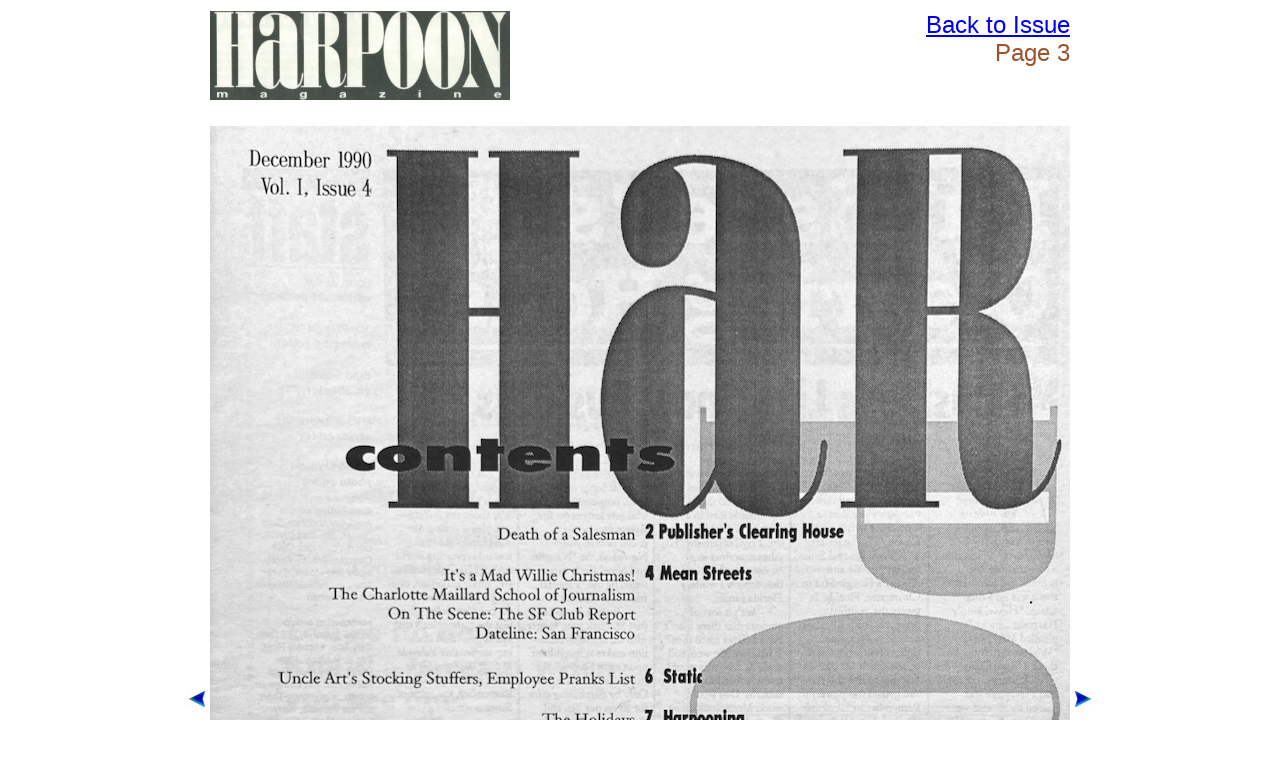

--- FILE ---
content_type: text/html
request_url: http://www.harpoonmag.com/1990-12/page03.html
body_size: 2153
content:
<html>
<head>
  <title>Harpoon Magazine - Page 3</title>
  <link rel="stylesheet" type="text/css" href="../style.css" />
</head>
<body>
<table border=0 width="900">
  <tr>
    <td width="19" height="10">&nbsp;</td>
    <td align="left" colspan="1"><a href="../index.html"><img border="0" src="../img/logo-300.png" alt="Harpoon Magazine"></a></td>
    <td align="right" valign="top" colspan="1"><span class="date-header"><a href="index.html">Back to Issue</a><br>Page 3</span></td>
    <td width="19">&nbsp;</td>
  </tr>
  <tr><td colspan="4">&nbsp;</td></tr>
  <tr>
    <td width="19" valign="middle"><a href="page02.html"><img border="0" src="../img/left_arrow.jpg"></a></td>
    <td width="862" colspan="2" valign="middle" align="center"><img src="03-860.png" alt="page 3"></td>
    <td width="19" valign="middle"><a href="page04.html"><img border="0" src="../img/right_arrow.jpg"></a></td>
  </tr>
  <tr>
    <td align="center" colspan="4"><img width="700" height="2" src="../img/grey-line-horizontal.gif"></td>
  </tr>
  <tr>
    <td width="19" height="10">&nbsp;</td>
    <td colspan="2"><div id="disqus_thread"></div><script type="text/javascript" src="http://disqus.com/forums/harpoonmagazine/embed.js"></script><noscript><a href="http://harpoonmagazine.disqus.com/?url=ref">View the discussion thread.</a></noscript><a href="http://disqus.com" class="dsq-brlink">blog comments powered by <span class="logo-disqus">Disqus</span></a></td>
    <td width="19" height="10">&nbsp;</td>
  </tr>
  <tr>
    <td align="center" colspan="4"><img width="700" height="2" src="../img/grey-line-horizontal.gif"></td>
  </tr>
  <tr>
    <td align="center" colspan="4"><span class="footer">About | Harpoon Magazine | (c) 1990-1992</span></td>
  </tr>
</table>
<script type="text/javascript">
var gaJsHost = (("https:" == document.location.protocol) ? "https://ssl." : "http://www.");
document.write(unescape("%3Cscript src='" + gaJsHost + "google-analytics.com/ga.js' type='text/javascript'%3E%3C/script%3E"));
</script>
<script type="text/javascript">
var pageTracker = _gat._getTracker("UA-144146-6");
pageTracker._trackPageview();
</script>

</body>
</html>



--- FILE ---
content_type: text/css
request_url: http://www.harpoonmag.com/style.css
body_size: 510
content:
.year {
  font-family: arial, sans-serif;
  font-size: x-large;
  color: grey
  }
.date {
  font-family: arial, sans-serif;
  font-size: medium;
  color: black;
  }
.text {
  font-family: arial, sans-serif;
  font-size: small;
  color: grey;
  }
.date-header {
  font-family: arial, sans-serif;
  font-size: x-large;
  color: sienna;
  }
.footer {
  font-family: arial, sans-serif;
  font-size: small;
  color: sienna;
  }
table { 
  margin-left: auto;
  margin-right: auto;
  }
tr {
  vertical-align: top;
}

